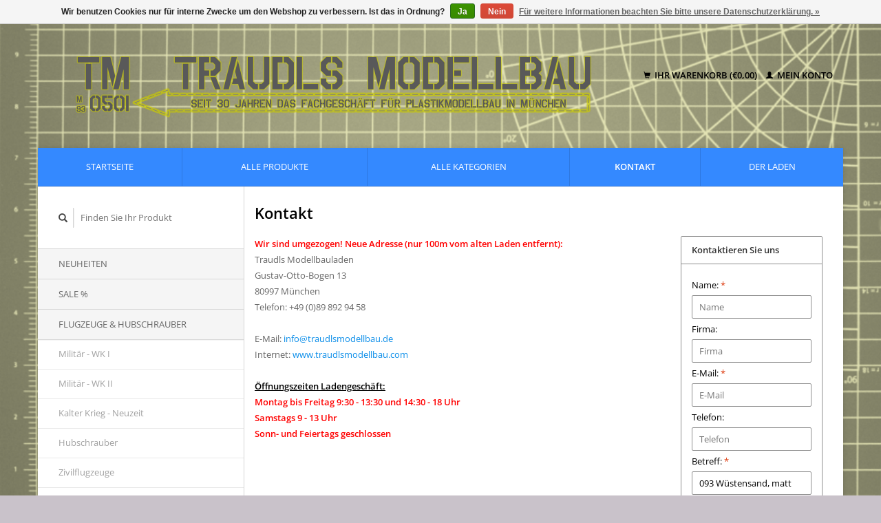

--- FILE ---
content_type: text/html;charset=utf-8
request_url: https://www.traudlsmodellbau.com/service/?subject=093%20W%C3%BCstensand%2C%20matt
body_size: 6115
content:
<!DOCTYPE html>
<!--[if lt IE 7 ]><html class="ie ie6" lang="de"> <![endif]-->
<!--[if IE 7 ]><html class="ie ie7" lang="de"> <![endif]-->
<!--[if IE 8 ]><html class="ie ie8" lang="de"> <![endif]-->
<!--[if (gte IE 9)|!(IE)]><!--><html lang="de"> <!--<![endif]-->
  <head>
    <meta charset="utf-8"/>
<!-- [START] 'blocks/head.rain' -->
<!--

  (c) 2008-2025 Lightspeed Netherlands B.V.
  http://www.lightspeedhq.com
  Generated: 08-11-2025 @ 19:40:15

-->
<link rel="canonical" href="https://www.traudlsmodellbau.com/service/"/>
<link rel="alternate" href="https://www.traudlsmodellbau.com/index.rss" type="application/rss+xml" title="Neue Produkte"/>
<link href="https://cdn.webshopapp.com/assets/cookielaw.css?2025-02-20" rel="stylesheet" type="text/css"/>
<meta name="robots" content="noodp,noydir"/>
<meta property="og:url" content="https://www.traudlsmodellbau.com/service/?source=facebook"/>
<meta property="og:site_name" content="Traudls Modellbau"/>
<meta property="og:title" content="Kontakt"/>
<meta property="og:description" content="Wir sind umgezogen! "/>
<!--[if lt IE 9]>
<script src="https://cdn.webshopapp.com/assets/html5shiv.js?2025-02-20"></script>
<![endif]-->
<!-- [END] 'blocks/head.rain' -->
    <title>Kontakt - Traudls Modellbau</title>
    <meta name="description" content="Wir sind umgezogen! " />
    <meta name="keywords" content="Kontakt, Plastikmodellbau; München; Modellbau; Bausätze; Flugzeugmodelle; Revell; Tamiya; Farben; AK Real Colors; Modellbautage; Fürstenfeldbruck; Zoukei Mura; Kitty Hawk; Hasegawa; Kinetic; MENG; Das Werk; Humbrol; Airfix; Zvezda; Abteilung 502;" />
    
    <meta http-equiv="X-UA-Compatible" content="IE=edge,chrome=1">
    
    <meta name="viewport" content="width=device-width, initial-scale=1.0">
    <meta name="apple-mobile-web-app-capable" content="yes">
    <meta name="apple-mobile-web-app-status-bar-style" content="black">
    
    <link rel="shortcut icon" href="https://cdn.webshopapp.com/shops/298042/themes/181343/v/205442/assets/favicon.ico?20230204001702?" type="image/x-icon" />
    <link rel="stylesheet" href="https://cdn.webshopapp.com/shops/298042/themes/181343/assets/bootstrap.css?20251017095247" />
    <link rel="stylesheet" href="https://cdn.webshopapp.com/shops/298042/themes/181343/assets/responsive.css?20251017095247" />

        <link rel="stylesheet" href="https://cdn.webshopapp.com/shops/298042/themes/181343/assets/style.css?20251017095247" />       
    <link rel="stylesheet" href="https://cdn.webshopapp.com/shops/298042/themes/181343/assets/settings.css?20251017095247" />  
    <link rel="stylesheet" href="https://cdn.webshopapp.com/assets/gui-2-0.css?2025-02-20" /> 
    <link rel="stylesheet" href="https://cdn.webshopapp.com/shops/298042/themes/181343/assets/custom.css?20251017095247" />
    <link rel="stylesheet" href="https://cdn.webshopapp.com/assets/gui-responsive-2-0.css?2025-02-20" /> 


    <script type="text/javascript" src="https://cdn.webshopapp.com/assets/jquery-1-9-1.js?2025-02-20"></script>
    <script type="text/javascript" src="https://cdn.webshopapp.com/assets/jquery-ui-1-10-1.js?2025-02-20"></script>
    <script type="text/javascript" src="https://cdn.webshopapp.com/assets/jquery-migrate-1-1-1.js?2025-02-20"></script>
    <script type="text/javascript" src="https://cdn.webshopapp.com/shops/298042/themes/181343/assets/global.js?20251017095247"></script>
    <script type="text/javascript" src="https://cdn.webshopapp.com/assets/gui.js?2025-02-20"></script>
            <script type="text/javascript" src="https://cdn.webshopapp.com/shops/298042/themes/181343/assets/uspticker.js?20251017095247"></script>


  </head>
  <body> 
    <header class="container">
      <div class="align">
        <div class="vertical">
          <a href="https://www.traudlsmodellbau.com/" title="Das Fachgeschäft für Plastikmodellbau und -zubehör in München">
            <img class="img-responsive"src="https://cdn.webshopapp.com/shops/298042/themes/181343/v/1785184/assets/logo.png?20230309174648" alt="Das Fachgeschäft für Plastikmodellbau und -zubehör in München" />
          </a>
        </div>
        
        
        <div class="vertical text-right no-underline">
                    <div class="cart-account">
            <a href="https://www.traudlsmodellbau.com/cart/" class="cart">
              <span class="glyphicon glyphicon-shopping-cart"></span> 
              Ihr Warenkorb (€0,00)
            </a>
            <a href="https://www.traudlsmodellbau.com/account/" class="my-account">
              <span class="glyphicon glyphicon glyphicon-user"></span>
                            Mein Konto
                          </a>
          </div>
        </div>
      </div>
    </header>     
    
  
    
    
    
    <div class="container wrapper">
      <nav>
        <ul class="no-list-style no-underline topbar">
          <li class="item home ">
            <a class="itemLink" href="https://www.traudlsmodellbau.com/">Startseite</a>
          </li>
          
          <li class="item ">
            <a class="itemLink" href="https://www.traudlsmodellbau.com/collection/">Alle Produkte</a>
          </li>

          
                    <li class="item ">
            <a class="itemLink" href="https://www.traudlsmodellbau.com/catalog/">Alle Kategorien</a>
          </li>
          
                                                                                                                                                                                                                                                                                                                                
          
                              
                                        
                    <li class="item active"><a class="itemLink" href="https://www.traudlsmodellbau.com/service/" title="Kontakt">Kontakt</a></li>
                                        <li class="item"><a class="itemLink" href="https://www.traudlsmodellbau.com/service/about/" title="Der Laden">Der Laden</a></li>
                    
                                        
                                        
                                        
                                        
                                        
                                        
                                        
                              
                              </ul>
      </nav>
            <div class="sidebar col-xs-12 col-sm-12 col-md-3">
        <span class="burger glyphicon glyphicon-menu-hamburger hidden-md hidden-lg"></span>
       
      <div class="search">
  <form action="https://www.traudlsmodellbau.com/search/" method="get" id="formSearch">
    <span onclick="$('#formSearch').submit();" title="Suchen" class="glyphicon glyphicon-search"></span>
    <input type="text" name="q" value="" placeholder="Finden Sie Ihr Produkt"/>
  </form>
</div>
<ul class="no-underline no-list-style sidebarul">
      <li class="item">
    
    <a class="itemLink  " href="https://www.traudlsmodellbau.com/neuheiten/" title="Neuheiten">Neuheiten</a>

      </li>
       
      <li class="item">
    
    <a class="itemLink  " href="https://www.traudlsmodellbau.com/sale/" title="SALE %">SALE %</a>

      </li>
       
      <li class="item">
    
    <a class="itemLink  hassub" href="https://www.traudlsmodellbau.com/flugzeuge-hubschrauber/" title="Flugzeuge &amp; Hubschrauber">Flugzeuge &amp; Hubschrauber</a>

        <ul class="subnav">
            <li class="subitem">
                
        <a class="subitemLink " href="https://www.traudlsmodellbau.com/flugzeuge-hubschrauber/militaer-wk-i/" title="Militär - WK I">Militär - WK I
        </a>
              </li>
            <li class="subitem">
                
        <a class="subitemLink " href="https://www.traudlsmodellbau.com/flugzeuge-hubschrauber/militaer-wk-ii/" title="Militär - WK II">Militär - WK II
        </a>
              </li>
            <li class="subitem">
                
        <a class="subitemLink " href="https://www.traudlsmodellbau.com/flugzeuge-hubschrauber/kalter-krieg-neuzeit/" title="Kalter Krieg - Neuzeit">Kalter Krieg - Neuzeit
        </a>
              </li>
            <li class="subitem">
                
        <a class="subitemLink " href="https://www.traudlsmodellbau.com/flugzeuge-hubschrauber/hubschrauber/" title="Hubschrauber">Hubschrauber
        </a>
              </li>
            <li class="subitem">
                
        <a class="subitemLink " href="https://www.traudlsmodellbau.com/flugzeuge-hubschrauber/zivilflugzeuge/" title="Zivilflugzeuge">Zivilflugzeuge
        </a>
              </li>
            <li class="subitem">
                
        <a class="subitemLink " href="https://www.traudlsmodellbau.com/flugzeuge-hubschrauber/detail-zubehoer-instrumente-bewaffnung/" title="Detail-Zubehör (Instrumente, Bewaffnung)">Detail-Zubehör (Instrumente, Bewaffnung)
        </a>
              </li>
            <li class="subitem">
                
        <a class="subitemLink " href="https://www.traudlsmodellbau.com/flugzeuge-hubschrauber/decals-alle-massstaebe/" title="Decals - alle Maßstäbe">Decals - alle Maßstäbe
        </a>
              </li>
          </ul>
      </li>
       
      <li class="item">
    
    <a class="itemLink  hassub" href="https://www.traudlsmodellbau.com/fahrzeuge-geschuetze/" title="Fahrzeuge &amp; Geschütze">Fahrzeuge &amp; Geschütze</a>

        <ul class="subnav">
            <li class="subitem">
                
        <a class="subitemLink " href="https://www.traudlsmodellbau.com/fahrzeuge-geschuetze/militaerfahrzeuge/" title="Militärfahrzeuge">Militärfahrzeuge
        </a>
              </li>
            <li class="subitem">
                
        <a class="subitemLink " href="https://www.traudlsmodellbau.com/fahrzeuge-geschuetze/geschuetze/" title="Geschütze">Geschütze
        </a>
              </li>
            <li class="subitem">
                
        <a class="subitemLink " href="https://www.traudlsmodellbau.com/fahrzeuge-geschuetze/lkw-und-baumaschinen/" title="LKW und Baumaschinen">LKW und Baumaschinen
        </a>
              </li>
            <li class="subitem">
                
        <a class="subitemLink " href="https://www.traudlsmodellbau.com/fahrzeuge-geschuetze/pkw/" title="PKW">PKW
        </a>
              </li>
            <li class="subitem">
                
        <a class="subitemLink " href="https://www.traudlsmodellbau.com/fahrzeuge-geschuetze/sonder-und-behoerdenfahrzeuge/" title="Sonder- und Behördenfahrzeuge">Sonder- und Behördenfahrzeuge
        </a>
              </li>
            <li class="subitem">
                
        <a class="subitemLink " href="https://www.traudlsmodellbau.com/fahrzeuge-geschuetze/rennwagen-motorraeder/" title="Rennwagen &amp; Motorräder">Rennwagen &amp; Motorräder
        </a>
              </li>
            <li class="subitem">
                
        <a class="subitemLink " href="https://www.traudlsmodellbau.com/fahrzeuge-geschuetze/sonstige-fahrzeuge/" title="Sonstige Fahrzeuge">Sonstige Fahrzeuge
        </a>
              </li>
          </ul>
      </li>
       
      <li class="item">
    
    <a class="itemLink  hassub" href="https://www.traudlsmodellbau.com/figuren-dioramen-zubehoer/" title="Figuren &amp; Dioramen-Zubehör">Figuren &amp; Dioramen-Zubehör</a>

        <ul class="subnav">
            <li class="subitem">
                
        <a class="subitemLink " href="https://www.traudlsmodellbau.com/figuren-dioramen-zubehoer/figuren-dioramenzubehoer-124-und-groesser/" title="Figuren &amp; Dioramenzubehör 1:24 und größer">Figuren &amp; Dioramenzubehör 1:24 und größer
        </a>
              </li>
            <li class="subitem">
                
        <a class="subitemLink " href="https://www.traudlsmodellbau.com/figuren-dioramen-zubehoer/figuren-dioramenzubehoer-135-und-132/" title="Figuren &amp; Dioramenzubehör 1:35 und 1:32">Figuren &amp; Dioramenzubehör 1:35 und 1:32
        </a>
              </li>
            <li class="subitem">
                
        <a class="subitemLink " href="https://www.traudlsmodellbau.com/figuren-dioramen-zubehoer/figuren-dioramenzubehoer-148/" title="Figuren &amp; Dioramenzubehör 1:48">Figuren &amp; Dioramenzubehör 1:48
        </a>
              </li>
            <li class="subitem">
                
        <a class="subitemLink " href="https://www.traudlsmodellbau.com/figuren-dioramen-zubehoer/figuren-dioramenzubehoer-172-und-kleiner/" title="Figuren &amp; Dioramenzubehör 1:72 und kleiner">Figuren &amp; Dioramenzubehör 1:72 und kleiner
        </a>
              </li>
            <li class="subitem">
                
        <a class="subitemLink " href="https://www.traudlsmodellbau.com/figuren-dioramen-zubehoer/resin-und-spritzguss-figuren-alle-massstaebe/" title="Resin-und Spritzguß-Figuren - alle Maßstäbe">Resin-und Spritzguß-Figuren - alle Maßstäbe
        </a>
              </li>
            <li class="subitem">
                
        <a class="subitemLink " href="https://www.traudlsmodellbau.com/figuren-dioramen-zubehoer/material-und-bases-fuer-wargaming-und-tabletop/" title="Material und Bases für Wargaming und Tabletop ">Material und Bases für Wargaming und Tabletop 
        </a>
              </li>
          </ul>
      </li>
       
      <li class="item">
    
    <a class="itemLink  hassub" href="https://www.traudlsmodellbau.com/schiffe/" title="Schiffe">Schiffe</a>

        <ul class="subnav">
            <li class="subitem">
                
        <a class="subitemLink " href="https://www.traudlsmodellbau.com/schiffe/schiffe-1350-und-groesser/" title="Schiffe 1:350 und größer">Schiffe 1:350 und größer
        </a>
              </li>
            <li class="subitem">
                
        <a class="subitemLink " href="https://www.traudlsmodellbau.com/schiffe/schiffe-1700-und-kleiner/" title="Schiffe 1:700 und kleiner">Schiffe 1:700 und kleiner
        </a>
              </li>
            <li class="subitem">
                
        <a class="subitemLink " href="https://www.traudlsmodellbau.com/schiffe/schiffe-sonstige-massstaebe/" title="Schiffe sonstige Maßstäbe">Schiffe sonstige Maßstäbe
        </a>
              </li>
          </ul>
      </li>
       
      <li class="item">
    
    <a class="itemLink  hassub" href="https://www.traudlsmodellbau.com/raumfahrt-science-fiction-movies/" title="Raumfahrt - Science Fiction - Movies">Raumfahrt - Science Fiction - Movies</a>

        <ul class="subnav">
            <li class="subitem">
                
        <a class="subitemLink " href="https://www.traudlsmodellbau.com/raumfahrt-science-fiction-movies/raumfahrt-alle-massstaebe/" title="Raumfahrt - alle Maßstäbe">Raumfahrt - alle Maßstäbe
        </a>
              </li>
            <li class="subitem">
                
        <a class="subitemLink " href="https://www.traudlsmodellbau.com/raumfahrt-science-fiction-movies/science-fiction-movies-alle-massstaebe/" title="Science Fiction / Movies - alle Maßstäbe">Science Fiction / Movies - alle Maßstäbe
        </a>
              </li>
            <li class="subitem">
                
        <a class="subitemLink " href="https://www.traudlsmodellbau.com/raumfahrt-science-fiction-movies/mak-maschinenkrieger/" title="Ma.K. - Maschinenkrieger">Ma.K. - Maschinenkrieger
        </a>
              </li>
          </ul>
      </li>
       
      <li class="item">
    
    <a class="itemLink  " href="https://www.traudlsmodellbau.com/bausaetze-fuer-einsteiger-kinder/" title="Bausätze für Einsteiger &amp; Kinder">Bausätze für Einsteiger &amp; Kinder</a>

      </li>
       
      <li class="item">
    
    <a class="itemLink  " href="https://www.traudlsmodellbau.com/holz-und-metallmodelle-alle-massstaebe/" title="Holz- und Metallmodelle - alle Maßstäbe">Holz- und Metallmodelle - alle Maßstäbe</a>

      </li>
       
      <li class="item">
    
    <a class="itemLink  hassub" href="https://www.traudlsmodellbau.com/farben-weathering-co/" title="Farben, Weathering &amp; Co.">Farben, Weathering &amp; Co.</a>

        <ul class="subnav">
            <li class="subitem">
                
        <a class="subitemLink " href="https://www.traudlsmodellbau.com/farben-weathering-co/farben/" title="Farben">Farben
        </a>
              </li>
            <li class="subitem">
                
        <a class="subitemLink " href="https://www.traudlsmodellbau.com/farben-weathering-co/metall-effekte/" title="Metall-Effekte">Metall-Effekte
        </a>
              </li>
            <li class="subitem">
                
        <a class="subitemLink " href="https://www.traudlsmodellbau.com/farben-weathering-co/klarlacke/" title="Klarlacke">Klarlacke
        </a>
              </li>
            <li class="subitem">
                
        <a class="subitemLink " href="https://www.traudlsmodellbau.com/farben-weathering-co/verduenner-reiniger/" title="Verdünner &amp; Reiniger">Verdünner &amp; Reiniger
        </a>
              </li>
            <li class="subitem">
                
        <a class="subitemLink " href="https://www.traudlsmodellbau.com/farben-weathering-co/spachtelmassen-grundierungen/" title="Spachtelmassen &amp; Grundierungen">Spachtelmassen &amp; Grundierungen
        </a>
              </li>
            <li class="subitem">
                
        <a class="subitemLink " href="https://www.traudlsmodellbau.com/farben-weathering-co/weathering/" title="Weathering">Weathering
        </a>
              </li>
            <li class="subitem">
                
        <a class="subitemLink " href="https://www.traudlsmodellbau.com/farben-weathering-co/materialien-fuer-den-dioramenbau/" title="Materialien für den Dioramenbau">Materialien für den Dioramenbau
        </a>
              </li>
            <li class="subitem">
                
        <a class="subitemLink " href="https://www.traudlsmodellbau.com/farben-weathering-co/klebstoffe/" title="Klebstoffe">Klebstoffe
        </a>
              </li>
            <li class="subitem">
                
        <a class="subitemLink " href="https://www.traudlsmodellbau.com/farben-weathering-co/maskierband-metallfolien-decals/" title="Maskierband, Metallfolien, Decals">Maskierband, Metallfolien, Decals
        </a>
              </li>
            <li class="subitem">
                
        <a class="subitemLink " href="https://www.traudlsmodellbau.com/farben-weathering-co/specials-weichmacher-etc/" title="Specials (Weichmacher etc.)">Specials (Weichmacher etc.)
        </a>
              </li>
          </ul>
      </li>
       
      <li class="item">
    
    <a class="itemLink  hassub" href="https://www.traudlsmodellbau.com/werkzeuge-zubehoer/" title="Werkzeuge &amp; Zubehör">Werkzeuge &amp; Zubehör</a>

        <ul class="subnav">
            <li class="subitem">
                
        <a class="subitemLink " href="https://www.traudlsmodellbau.com/werkzeuge-zubehoer/pinsel/" title="Pinsel">Pinsel
        </a>
              </li>
            <li class="subitem">
                
        <a class="subitemLink " href="https://www.traudlsmodellbau.com/werkzeuge-zubehoer/airbrush-kompressoren/" title="Airbrush &amp; Kompressoren">Airbrush &amp; Kompressoren
        </a>
              </li>
            <li class="subitem">
                
        <a class="subitemLink " href="https://www.traudlsmodellbau.com/werkzeuge-zubehoer/werkzeuge-hilfsmittel/" title="Werkzeuge &amp; Hilfsmittel">Werkzeuge &amp; Hilfsmittel
        </a>
              </li>
            <li class="subitem">
                
        <a class="subitemLink " href="https://www.traudlsmodellbau.com/werkzeuge-zubehoer/halbzeuge-evergreen-profile-etc/" title="Halbzeuge (Evergreen-Profile etc.)">Halbzeuge (Evergreen-Profile etc.)
        </a>
              </li>
          </ul>
      </li>
       
      <li class="item">
    
    <a class="itemLink  hassub" href="https://www.traudlsmodellbau.com/literatur/" title="Literatur">Literatur</a>

        <ul class="subnav">
            <li class="subitem">
                
        <a class="subitemLink " href="https://www.traudlsmodellbau.com/literatur/fachliteratur-lernmaterial/" title="Fachliteratur - Lernmaterial">Fachliteratur - Lernmaterial
        </a>
              </li>
            <li class="subitem">
                
        <a class="subitemLink " href="https://www.traudlsmodellbau.com/literatur/historie/" title="Historie">Historie
        </a>
              </li>
          </ul>
      </li>
       
      <li class="item">
    
    <a class="itemLink  " href="https://www.traudlsmodellbau.com/raritaeten-sammlungs-aufloesungen/" title="Raritäten &amp; Sammlungs-auflösungen">Raritäten &amp; Sammlungs-auflösungen</a>

      </li>
       
      <li class="item">
    
    <a class="itemLink  " href="https://www.traudlsmodellbau.com/geschenk-gutscheine-online-geschenk-gutscheine/" title="Geschenk-Gutscheine / Online Geschenk-Gutscheine">Geschenk-Gutscheine / Online Geschenk-Gutscheine</a>

      </li>
       
      <li class="item">
    <a class="itemLink" href="https://www.traudlsmodellbau.com/brands/" title="Marken">Marken</a>
  </li>
    
            </ul>      </div>
      
      <div class="col-xs-12 col-sm-12 col-md-9">
      <link rel="stylesheet" type="text/css" href="https://cdn.webshopapp.com/assets/gui-core.css?2025-02-20" />
<script src="https://cdn.webshopapp.com/assets/gui-core.js?2025-02-20"></script>
 
<form id="gui-form" action="https://www.traudlsmodellbau.com/service/contactPost/" method="post">
<input type="hidden" name="key" value="c5858af8cf759909cee13a034a6989bf" />
<input type="text" name="url" value="" placeholder="URL" class="gui-hide" />
<div id="gui-wrapper" class="gui gui-faq">
  <div class="gui-page-title" role="heading" aria-level="1">Kontakt</div>
  <div class="gui-col2-right">
    <div class="gui-col2-right-col1 gui-div-faq-questions">
                    <p><span style="color: #ff0000;"><strong>Wir sind umgezogen! Neue Adresse (nur 100m vom alten Laden entfernt):</strong></span></p>
<p>Traudls Modellbauladen</p>
<p>Gustav-Otto-Bogen 13</p>
<p>80997 München</p>
<p>Telefon: +49 (0)89 892 94 58</p>
<p> </p>
<p>E-Mail: <a href="/cdn-cgi/l/email-protection#a9c0c7cfc6e9dddbc8dccdc5dac4c6cdccc5c5cbc8dc87cdcc"><span class="__cf_email__" data-cfemail="ed84838b82ad999f8c9889819e8082898881818f8c98c38988">[email&#160;protected]</span></a><br />Internet: <a href="https://www.traudlsmodellbau.com">www.traudlsmodellbau.com</a></p>
<p> </p>
<p><span style="color: #000000;"><strong><span style="text-decoration: underline;">Öffnungszeiten Ladengeschäft:</span> </strong></span></p>
<p><span style="color: #ff0000;"><strong>Montag bis Freitag 9:30 - 13:30 und 14:30 - 18 Uhr </strong></span></p>
<p><span style="color: #ff0000;"><strong>Samstags 9 - 13 Uhr</strong></span></p>
<p><span style="color: #ff0000;"><strong>Sonn- und Feiertags geschlossen</strong></span></p>
        <div class="gui-spacer"></div>
                </div>
    <div class="gui-col2-right-col2 gui-div-faq-right" role="complementary">
            <div class="gui-block gui-div-faq-form" aria-labelledby="faq-contact-us-title" role="form">
        <div class="gui-block-title" id="faq-contact-us-title"><strong>Kontaktieren Sie uns</strong></div>
        <div class="gui-block-content">
          <div class="gui-form">
            <div class="gui-field">
              <label for="gui-form-name">Name:     <em aria-hidden="true">*</em>
</label>
              <div class="gui-input">
                <input id="gui-form-name" class="gui-validate" type="text" name="name" value="" placeholder="Name" aria-required="true"/>
              </div>
            </div>
            <div class="gui-field">
              <label for="gui-form-company">Firma:</label>
              <div class="gui-input">
                <input id="gui-form-company" type="text" name="company" value="" placeholder="Firma" />
              </div>
            </div>
            <div class="gui-field">
              <label for="gui-form-email">E-Mail:     <em aria-hidden="true">*</em>
</label>
              <div class="gui-input">
                <input id="gui-form-email" class="gui-validate" type="text" name="email" value="" placeholder="E-Mail" aria-required="true"/>
              </div>
            </div>
            <div class="gui-field">
              <label for="gui-form-phone">Telefon:</label>
              <div class="gui-input">
                <input id="gui-form-phone" type="text" name="phone" value="" placeholder="Telefon" />
              </div>
            </div>
            <div class="gui-field">
              <label for="gui-form-subject">Betreff:     <em aria-hidden="true">*</em>
</label>
              <div class="gui-input">
                <input id="gui-form-subject" class="gui-validate" type="text" name="subject" value="093 Wüstensand, matt" placeholder="Betreff" aria-required="true"/>
              </div>
            </div>
            <div class="gui-field">
              <label for="gui-form-message">Nachricht:     <em aria-hidden="true">*</em>
</label>
              <div class="gui-text">
                <textarea id="gui-form-message" class="gui-validate" name="message" placeholder="Nachricht" aria-required="true"></textarea>
              </div>
            </div>
            <div class="gui-required" aria-hidden="true">* Pflichtfelder</div>
            <div class="gui-buttons gui-border">
              <div class="gui-left"></div>
              <div class="gui-right"><a href="javascript:;" onclick="$('#gui-form').submit();" class="gui-button-small" title="Senden" role="button">Senden</a></div>
              <div class="gui-clear"></div>
            </div>
          </div>
        </div>
      </div>
            <div class="gui-block gui-margin gui-div-faq-links">
        <div class="gui-block-title"><strong>Zusatzinformation</strong></div>
        <div class="gui-block-content">
          <ul class="gui-block-linklist">
                          <li><a href="https://www.traudlsmodellbau.com/service/impressum/" title="Impressum">Impressum</a></li>
                          <li><a href="https://www.traudlsmodellbau.com/service/" title="Kontakt">Kontakt</a></li>
                          <li><a href="https://www.traudlsmodellbau.com/service/about/" title="Der Laden">Der Laden</a></li>
                          <li><a href="https://www.traudlsmodellbau.com/service/payment-methods/" title="Zahlungsarten">Zahlungsarten</a></li>
                          <li><a href="https://www.traudlsmodellbau.com/service/shipping-returns/" title="Versand &amp; Lieferung">Versand &amp; Lieferung</a></li>
                          <li><a href="https://www.traudlsmodellbau.com/service/general-terms-conditions/" title="AGB">AGB</a></li>
                          <li><a href="https://www.traudlsmodellbau.com/service/disclaimer/" title="Widerrufsbelehrung">Widerrufsbelehrung</a></li>
                          <li><a href="https://www.traudlsmodellbau.com/service/privacy-policy/" title="Datenschutzerklärung ">Datenschutzerklärung </a></li>
                          <li><a href="https://www.traudlsmodellbau.com/service/gpsr/" title="EU General Product Safety Regulation">EU General Product Safety Regulation</a></li>
                          <li><a href="https://www.traudlsmodellbau.com/sitemap/" title="Sitemap">Sitemap</a></li>
                      </ul>
        </div>
      </div>
    </div>
    <div class="gui-clear"></div>
  </div>
</div>
<input type="submit" class="gui-hide" />
</form>
<script data-cfasync="false" src="/cdn-cgi/scripts/5c5dd728/cloudflare-static/email-decode.min.js"></script><script>
  gui_focus('#gui-form');
  gui_validator('#gui-form');
  gui_translation('This is a required field','Dies ist ein Pflichtfeld');
</script>
      </div>

      <div class="clearfix"></div> 
      
     <footer>
        <div class="row items top no-list-style no-underline">
          <div class="contact-adres col-md-3  col-xs-12 border-right">
            
             <label class="collapse" for="_1">
      <h3>      Traudls Modellbauladen</h3>
                       <span class="glyphicon glyphicon-chevron-down hidden-sm hidden-md hidden-lg"></span></label>
                    <input class="hidden-md hidden-lg hidden-sm" id="_1" type="checkbox">
                    <div class="list">
                      
            <span class="contact-description">kontaktieren Sie uns unter:</span>                        <div class="contact">
              <span class="glyphicon glyphicon-earphone"></span>
              +49 (0)89 892 94 58
            </div>
                                    <div class="contact">
              <span class="glyphicon glyphicon-envelope"></span>
              <a href="/cdn-cgi/l/email-protection#afc6c1c9c0efdbddcedacbc3dcc2c0cbcac3c3cdceda81cbca" title="Email"><span class="__cf_email__" data-cfemail="90f9fef6ffd0e4e2f1e5f4fce3fdfff4f5fcfcf2f1e5bef4f5">[email&#160;protected]</span></a>
            </div>
                        </div>
          </div>
        
          <div class="service-links col-md-3 col-xs-12 border-left">
                  <label class="collapse" for="_2">
                      <h3>Kundendienst</h3>
                       <span class="glyphicon glyphicon-chevron-down hidden-sm hidden-md hidden-lg"></span></label>
                    <input class="hidden-md hidden-lg hidden-sm" id="_2" type="checkbox">
                    <div class="list">
            
      
              <ul>
                                                <li><a href="https://www.traudlsmodellbau.com/service/impressum/" title="Impressum">Impressum</a></li>
                                <li><a href="https://www.traudlsmodellbau.com/service/" title="Kontakt">Kontakt</a></li>
                                <li><a href="https://www.traudlsmodellbau.com/service/about/" title="Der Laden">Der Laden</a></li>
                                <li><a href="https://www.traudlsmodellbau.com/service/payment-methods/" title="Zahlungsarten">Zahlungsarten</a></li>
                                <li><a href="https://www.traudlsmodellbau.com/service/shipping-returns/" title="Versand &amp; Lieferung">Versand &amp; Lieferung</a></li>
                              </ul>
          </div>
          </div>
          <div class="service-links col-md-3 col-xs-12 border-left">
            <label class="collapse" for="_3">
                      <h3>Mehr</h3>
                       <span class="glyphicon glyphicon-chevron-down hidden-sm hidden-md hidden-lg"></span></label>
                    <input class="hidden-md hidden-lg hidden-sm" id="_3" type="checkbox">
                    
            <ul>
                              <li><a href="https://www.traudlsmodellbau.com/service/general-terms-conditions/" title="AGB">AGB</a></li>
                              <li><a href="https://www.traudlsmodellbau.com/service/disclaimer/" title="Widerrufsbelehrung">Widerrufsbelehrung</a></li>
                              <li><a href="https://www.traudlsmodellbau.com/service/privacy-policy/" title="Datenschutzerklärung ">Datenschutzerklärung </a></li>
                              <li><a href="https://www.traudlsmodellbau.com/service/gpsr/" title="EU General Product Safety Regulation">EU General Product Safety Regulation</a></li>
                              <li><a href="https://www.traudlsmodellbau.com/sitemap/" title="Sitemap">Sitemap</a></li>
                          </ul>
          </div>
          <div class="service-links col-md-3 col-xs-12 border-left">
                  <label class="collapse" for="_4">
                      <h3>Mein Konto</h3>
                       <span class="glyphicon glyphicon-chevron-down hidden-sm hidden-md hidden-lg"></span></label>
                    <input class="hidden-md hidden-lg hidden-sm" id="_4" type="checkbox">
            <ul>
              <li><a href="https://www.traudlsmodellbau.com/account/" title="Mein Konto">Mein Konto</a></li>
              <li><a href="https://www.traudlsmodellbau.com/account/orders/" title="Meine Bestellungen">Meine Bestellungen</a></li>
              <li><a href="https://www.traudlsmodellbau.com/account/tickets/" title="Meine Nachrichten (Tickets)">Meine Nachrichten (Tickets)</a></li>
              <li><a href="https://www.traudlsmodellbau.com/account/wishlist/" title="Mein Wunschzettel">Mein Wunschzettel</a></li>
                          </ul>
          </div>
        </div>   
        
        <div class="row items bottom">
          <div class="widget col-md-3 hidden-sm hidden-xs border-right">
                                                
          </div>
                    <div class="newsletter col-xs-12 col-md-3 border-left">
          
          

             <label class="collapse" for="_5">
     <h3>Newsletter</h3>
                       <span class="glyphicon glyphicon-chevron-down hidden-sm hidden-md hidden-lg"></span></label>
                    <input class="hidden-md hidden-lg hidden-sm" id="_5" type="checkbox">
                    <div class="list">
                         
            
          
          
         
            <form action="https://www.traudlsmodellbau.com/account/newsletter/" method="post" id="formNewsletter">
              <input type="hidden" name="key" value="c5858af8cf759909cee13a034a6989bf" />
              <input type="email" placeholder="Geben Sie Ihre E-Mail-Adresse" name="email" id="formNewsletterEmail" value="" /><br /><br />
              <a class="btn" href="#" onclick="$('#formNewsletter').submit(); return false;" title="Abonnieren">Abonnieren</a>
            </form>
          </div> 
       </div>     
                         

          <div class="social-media col-md-3 col-xs-12 ">
                      </div>
          <div class="hallmarks hidden-xs hidden-sm col-md-3 no-underline">
             
          </div>
        </div>        
        <div class="row copyright-payments no-underline">
          <div class="copyright col-md-6">
            <small>
            © Copyright 2025 Traudls Modellbau
                        </small>
          </div>
          <div class="payments col-md-6 text-right">
                        <a href="https://www.traudlsmodellbau.com/service/payment-methods/" title="Zahlungsarten">
              <img src="https://cdn.webshopapp.com/assets/icon-payment-banktransfer.png?2025-02-20" alt="Bank transfer" />
            </a>
                        <a href="https://www.traudlsmodellbau.com/service/payment-methods/" title="Zahlungsarten">
              <img src="https://cdn.webshopapp.com/assets/icon-payment-cash.png?2025-02-20" alt="Cash" />
            </a>
                        <a href="https://www.traudlsmodellbau.com/service/payment-methods/" title="Zahlungsarten">
              <img src="https://cdn.webshopapp.com/assets/icon-payment-pin.png?2025-02-20" alt="Pin" />
            </a>
                        <a href="https://www.traudlsmodellbau.com/service/payment-methods/" title="Zahlungsarten">
              <img src="https://cdn.webshopapp.com/assets/icon-payment-paypalcp.png?2025-02-20" alt="PayPal" />
            </a>
                        <a href="https://www.traudlsmodellbau.com/service/payment-methods/" title="Zahlungsarten">
              <img src="https://cdn.webshopapp.com/assets/icon-payment-debitcredit.png?2025-02-20" alt="Debit or Credit Card" />
            </a>
                        <a href="https://www.traudlsmodellbau.com/service/payment-methods/" title="Zahlungsarten">
              <img src="https://cdn.webshopapp.com/assets/icon-payment-paypallater.png?2025-02-20" alt="PayPal Pay Later" />
            </a>
                      </div>
        </div>    
      </footer>
    </div>
  <!-- [START] 'blocks/body.rain' -->
<script data-cfasync="false" src="/cdn-cgi/scripts/5c5dd728/cloudflare-static/email-decode.min.js"></script><script>
(function () {
  var s = document.createElement('script');
  s.type = 'text/javascript';
  s.async = true;
  s.src = 'https://www.traudlsmodellbau.com/services/stats/pageview.js';
  ( document.getElementsByTagName('head')[0] || document.getElementsByTagName('body')[0] ).appendChild(s);
})();
</script>
<script>
(function () {
  var s = document.createElement('script');
  s.type = 'text/javascript';
  s.async = true;
  s.src = 'https://cdn.inventoryalarm.net/ls/eu1/2/4/298042/de/6f37f0b0dab4f94948bf4e601012a9b9.js';
  ( document.getElementsByTagName('head')[0] || document.getElementsByTagName('body')[0] ).appendChild(s);
})();
</script>
  <div class="wsa-cookielaw">
            Wir benutzen Cookies nur für interne Zwecke um den Webshop zu verbessern. Ist das in Ordnung?
      <a href="https://www.traudlsmodellbau.com/cookielaw/optIn/" class="wsa-cookielaw-button wsa-cookielaw-button-green" rel="nofollow" title="Ja">Ja</a>
      <a href="https://www.traudlsmodellbau.com/cookielaw/optOut/" class="wsa-cookielaw-button wsa-cookielaw-button-red" rel="nofollow" title="Nein">Nein</a>
      <a href="https://www.traudlsmodellbau.com/service/privacy-policy/" class="wsa-cookielaw-link" rel="nofollow" title="Für weitere Informationen beachten Sie bitte unsere Datenschutzerklärung.">Für weitere Informationen beachten Sie bitte unsere Datenschutzerklärung. &raquo;</a>
      </div>
<!-- [END] 'blocks/body.rain' -->
    <script>
      $(".glyphicon-menu-hamburger").click(function(){
    $(".sidebarul").toggle(400);
});
    </script><script>
$(".subcat").click(function(){
    $(this).siblings(".subnav").toggle();
});
  </script>
</body>
</html>

--- FILE ---
content_type: application/javascript
request_url: https://cdn.webshopapp.com/assets/gui-core.js?2025-02-20
body_size: 424
content:
;(function initializePhoneNumberField(win, doc, undefined) {
  function replaceFlag(elem, code) {
    var oldFlag = elem.src;

    elem.setAttribute('src', oldFlag.replace(/[A-Z]+(\.svg)/g, code + '.svg'));
  }

  function errorFlagFallback(e) {
    replaceFlag(e.target, 'ZZ');
  }

  function updateFlag(elem, newFlag) {
    if (!elem) return;

    elem.addEventListener('error', errorFlagFallback);

    replaceFlag(elem, newFlag);
  }

  function updatePlaceholder(elem, newCode) {
    var template = elem.getAttribute('data-template');

    if (!elem) return;

    elem.textContent = template ? template.replace('__REPLACE_ME__', newCode) : '';
  }

  function selectOnChange(event) {
    var root = event.currentTarget;
    var currentSelect = event.target;
    var selectedIndex = currentSelect.selectedIndex;
    var data =
      currentSelect.dataset && currentSelect.dataset.countries
        ? JSON.parse(currentSelect.dataset.countries)
        : [];
    var selectedCountry = data[selectedIndex] || ['000', 'ZZ', 'Unknown'];
    var newCode = selectedCountry[0];
    var newFlag = selectedCountry[1];
    var flag = root.querySelector('.js-gui-input-phone-number-code-flag');
    var placeholder = root.querySelector('.js-gui-input-phone-number-code-placeholder');

    updateFlag(flag, newFlag);
    updatePlaceholder(placeholder, newCode);
  }

  function allowOnlyNumbers(event) {
    // Prevent any characters other than numbers
    // 0 for null values
    // 8 for backspace
    // 48-57 for 0-9 numbers
    if ((event.which != 8 && event.which != 0 && event.which < 48) || event.which > 57) {
      event.preventDefault();
    }
  }

  function onKeyPress(event) {
    var input = event.currentTarget.querySelector('.js-gui-form-details-phone-number');

    if (input && event.target === input) allowOnlyNumbers(event);
  }

  function onChange(event) {
    var select = event.currentTarget.querySelector('.js-gui-form-details-phone-number-code');

    if (select && select === event.target) selectOnChange(event);
  }

  function addEvents(root) {
    root.addEventListener('change', onChange);
    root.addEventListener('keypress', onKeyPress);
  }

  function init(selector) {
    return function() {
      var roots = doc.querySelectorAll(selector);

      if (roots.length <= 0) return;
      roots.forEach(addEvents);
    };
  }

  doc.addEventListener('DOMContentLoaded', init('.js-gui-input-phone-number'));
})(window, document);


--- FILE ---
content_type: text/javascript;charset=utf-8
request_url: https://www.traudlsmodellbau.com/services/stats/pageview.js
body_size: -436
content:
// SEOshop 08-11-2025 19:40:16